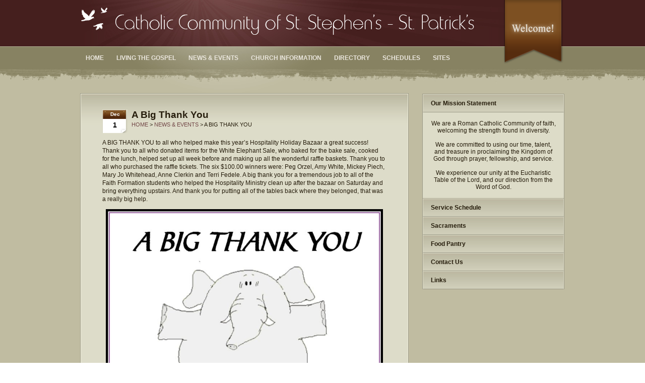

--- FILE ---
content_type: text/html; charset=UTF-8
request_url: https://www.ccsssp.com/news_events/a-big-thank-you
body_size: 9724
content:
<!DOCTYPE html PUBLIC "-//W3C//DTD XHTML 1.0 Transitional//EN" "http://www.w3.org/TR/xhtml1/DTD/xhtml1-transitional.dtd">
<html xmlns="http://www.w3.org/1999/xhtml" lang="en-US">
<head profile="http://gmpg.org/xfn/11">
<meta http-equiv="Content-Type" content="text/html; charset=UTF-8" />
<title>A Big Thank You &#8211;  Catholic Community of St. Stephen&#039;s &#8211; St. Patrick&#039;s</title>

<link rel="stylesheet" href="https://www.ccsssp.com/wp-content/themes/wpchurch2013/style.css" type="text/css" media="screen" />
<link rel="alternate" type="application/rss+xml" title="Catholic Community of St. Stephen&#039;s &#8211; St. Patrick&#039;s RSS Feed" href="https://www.ccsssp.com/feed" />
<link rel="alternate" type="application/atom+xml" title="Catholic Community of St. Stephen&#039;s &#8211; St. Patrick&#039;s Atom Feed" href="https://www.ccsssp.com/feed/atom" />
<link rel="pingback" href="https://www.ccsssp.com/xmlrpc.php" />
<link rel="icon" href="https://www.ccsssp.com/wp-content/themes/wpchurch2013/favicon.ico" type="image/x-icon" />


<style type="text/css">
#headerContainer {background-image: url('https://www.ccsssp.com/wp-content/themes/wpchurch2013/images/red/header_tile.jpg');} 
#header {background-image: url('https://www.ccsssp.com/wp-content/themes/wpchurch2013/images/red/header.jpg');}
#featured li h2 a {background-image:  url('https://www.ccsssp.com/wp-content/themes/wpchurch2013/images/red/slidertitle.jpg');}
a {color: #704545;}

</style>

<noscript>
<style type="text/css">
	#sidebar .widget .widgetcontent {display:inherit;}
</style>
</noscript>

<meta name='robots' content='max-image-preview:large' />
	<style>img:is([sizes="auto" i], [sizes^="auto," i]) { contain-intrinsic-size: 3000px 1500px }</style>
	<link rel="alternate" type="application/rss+xml" title="Catholic Community of St. Stephen&#039;s - St. Patrick&#039;s &raquo; Feed" href="https://www.ccsssp.com/feed" />
<link rel="alternate" type="application/rss+xml" title="Catholic Community of St. Stephen&#039;s - St. Patrick&#039;s &raquo; Comments Feed" href="https://www.ccsssp.com/comments/feed" />
<link rel="alternate" type="application/rss+xml" title="Catholic Community of St. Stephen&#039;s - St. Patrick&#039;s &raquo; A Big Thank You Comments Feed" href="https://www.ccsssp.com/news_events/a-big-thank-you/feed" />
		<!-- This site uses the Google Analytics by MonsterInsights plugin v9.5.3 - Using Analytics tracking - https://www.monsterinsights.com/ -->
		<!-- Note: MonsterInsights is not currently configured on this site. The site owner needs to authenticate with Google Analytics in the MonsterInsights settings panel. -->
					<!-- No tracking code set -->
				<!-- / Google Analytics by MonsterInsights -->
		<script type="text/javascript">
/* <![CDATA[ */
window._wpemojiSettings = {"baseUrl":"https:\/\/s.w.org\/images\/core\/emoji\/16.0.1\/72x72\/","ext":".png","svgUrl":"https:\/\/s.w.org\/images\/core\/emoji\/16.0.1\/svg\/","svgExt":".svg","source":{"concatemoji":"https:\/\/www.ccsssp.com\/wp-includes\/js\/wp-emoji-release.min.js?ver=6.8.3"}};
/*! This file is auto-generated */
!function(s,n){var o,i,e;function c(e){try{var t={supportTests:e,timestamp:(new Date).valueOf()};sessionStorage.setItem(o,JSON.stringify(t))}catch(e){}}function p(e,t,n){e.clearRect(0,0,e.canvas.width,e.canvas.height),e.fillText(t,0,0);var t=new Uint32Array(e.getImageData(0,0,e.canvas.width,e.canvas.height).data),a=(e.clearRect(0,0,e.canvas.width,e.canvas.height),e.fillText(n,0,0),new Uint32Array(e.getImageData(0,0,e.canvas.width,e.canvas.height).data));return t.every(function(e,t){return e===a[t]})}function u(e,t){e.clearRect(0,0,e.canvas.width,e.canvas.height),e.fillText(t,0,0);for(var n=e.getImageData(16,16,1,1),a=0;a<n.data.length;a++)if(0!==n.data[a])return!1;return!0}function f(e,t,n,a){switch(t){case"flag":return n(e,"\ud83c\udff3\ufe0f\u200d\u26a7\ufe0f","\ud83c\udff3\ufe0f\u200b\u26a7\ufe0f")?!1:!n(e,"\ud83c\udde8\ud83c\uddf6","\ud83c\udde8\u200b\ud83c\uddf6")&&!n(e,"\ud83c\udff4\udb40\udc67\udb40\udc62\udb40\udc65\udb40\udc6e\udb40\udc67\udb40\udc7f","\ud83c\udff4\u200b\udb40\udc67\u200b\udb40\udc62\u200b\udb40\udc65\u200b\udb40\udc6e\u200b\udb40\udc67\u200b\udb40\udc7f");case"emoji":return!a(e,"\ud83e\udedf")}return!1}function g(e,t,n,a){var r="undefined"!=typeof WorkerGlobalScope&&self instanceof WorkerGlobalScope?new OffscreenCanvas(300,150):s.createElement("canvas"),o=r.getContext("2d",{willReadFrequently:!0}),i=(o.textBaseline="top",o.font="600 32px Arial",{});return e.forEach(function(e){i[e]=t(o,e,n,a)}),i}function t(e){var t=s.createElement("script");t.src=e,t.defer=!0,s.head.appendChild(t)}"undefined"!=typeof Promise&&(o="wpEmojiSettingsSupports",i=["flag","emoji"],n.supports={everything:!0,everythingExceptFlag:!0},e=new Promise(function(e){s.addEventListener("DOMContentLoaded",e,{once:!0})}),new Promise(function(t){var n=function(){try{var e=JSON.parse(sessionStorage.getItem(o));if("object"==typeof e&&"number"==typeof e.timestamp&&(new Date).valueOf()<e.timestamp+604800&&"object"==typeof e.supportTests)return e.supportTests}catch(e){}return null}();if(!n){if("undefined"!=typeof Worker&&"undefined"!=typeof OffscreenCanvas&&"undefined"!=typeof URL&&URL.createObjectURL&&"undefined"!=typeof Blob)try{var e="postMessage("+g.toString()+"("+[JSON.stringify(i),f.toString(),p.toString(),u.toString()].join(",")+"));",a=new Blob([e],{type:"text/javascript"}),r=new Worker(URL.createObjectURL(a),{name:"wpTestEmojiSupports"});return void(r.onmessage=function(e){c(n=e.data),r.terminate(),t(n)})}catch(e){}c(n=g(i,f,p,u))}t(n)}).then(function(e){for(var t in e)n.supports[t]=e[t],n.supports.everything=n.supports.everything&&n.supports[t],"flag"!==t&&(n.supports.everythingExceptFlag=n.supports.everythingExceptFlag&&n.supports[t]);n.supports.everythingExceptFlag=n.supports.everythingExceptFlag&&!n.supports.flag,n.DOMReady=!1,n.readyCallback=function(){n.DOMReady=!0}}).then(function(){return e}).then(function(){var e;n.supports.everything||(n.readyCallback(),(e=n.source||{}).concatemoji?t(e.concatemoji):e.wpemoji&&e.twemoji&&(t(e.twemoji),t(e.wpemoji)))}))}((window,document),window._wpemojiSettings);
/* ]]> */
</script>

<style id='wp-emoji-styles-inline-css' type='text/css'>

	img.wp-smiley, img.emoji {
		display: inline !important;
		border: none !important;
		box-shadow: none !important;
		height: 1em !important;
		width: 1em !important;
		margin: 0 0.07em !important;
		vertical-align: -0.1em !important;
		background: none !important;
		padding: 0 !important;
	}
</style>
<link rel='stylesheet' id='wp-block-library-css' href='https://www.ccsssp.com/wp-includes/css/dist/block-library/style.min.css?ver=6.8.3' type='text/css' media='all' />
<style id='classic-theme-styles-inline-css' type='text/css'>
/*! This file is auto-generated */
.wp-block-button__link{color:#fff;background-color:#32373c;border-radius:9999px;box-shadow:none;text-decoration:none;padding:calc(.667em + 2px) calc(1.333em + 2px);font-size:1.125em}.wp-block-file__button{background:#32373c;color:#fff;text-decoration:none}
</style>
<style id='global-styles-inline-css' type='text/css'>
:root{--wp--preset--aspect-ratio--square: 1;--wp--preset--aspect-ratio--4-3: 4/3;--wp--preset--aspect-ratio--3-4: 3/4;--wp--preset--aspect-ratio--3-2: 3/2;--wp--preset--aspect-ratio--2-3: 2/3;--wp--preset--aspect-ratio--16-9: 16/9;--wp--preset--aspect-ratio--9-16: 9/16;--wp--preset--color--black: #000000;--wp--preset--color--cyan-bluish-gray: #abb8c3;--wp--preset--color--white: #ffffff;--wp--preset--color--pale-pink: #f78da7;--wp--preset--color--vivid-red: #cf2e2e;--wp--preset--color--luminous-vivid-orange: #ff6900;--wp--preset--color--luminous-vivid-amber: #fcb900;--wp--preset--color--light-green-cyan: #7bdcb5;--wp--preset--color--vivid-green-cyan: #00d084;--wp--preset--color--pale-cyan-blue: #8ed1fc;--wp--preset--color--vivid-cyan-blue: #0693e3;--wp--preset--color--vivid-purple: #9b51e0;--wp--preset--gradient--vivid-cyan-blue-to-vivid-purple: linear-gradient(135deg,rgba(6,147,227,1) 0%,rgb(155,81,224) 100%);--wp--preset--gradient--light-green-cyan-to-vivid-green-cyan: linear-gradient(135deg,rgb(122,220,180) 0%,rgb(0,208,130) 100%);--wp--preset--gradient--luminous-vivid-amber-to-luminous-vivid-orange: linear-gradient(135deg,rgba(252,185,0,1) 0%,rgba(255,105,0,1) 100%);--wp--preset--gradient--luminous-vivid-orange-to-vivid-red: linear-gradient(135deg,rgba(255,105,0,1) 0%,rgb(207,46,46) 100%);--wp--preset--gradient--very-light-gray-to-cyan-bluish-gray: linear-gradient(135deg,rgb(238,238,238) 0%,rgb(169,184,195) 100%);--wp--preset--gradient--cool-to-warm-spectrum: linear-gradient(135deg,rgb(74,234,220) 0%,rgb(151,120,209) 20%,rgb(207,42,186) 40%,rgb(238,44,130) 60%,rgb(251,105,98) 80%,rgb(254,248,76) 100%);--wp--preset--gradient--blush-light-purple: linear-gradient(135deg,rgb(255,206,236) 0%,rgb(152,150,240) 100%);--wp--preset--gradient--blush-bordeaux: linear-gradient(135deg,rgb(254,205,165) 0%,rgb(254,45,45) 50%,rgb(107,0,62) 100%);--wp--preset--gradient--luminous-dusk: linear-gradient(135deg,rgb(255,203,112) 0%,rgb(199,81,192) 50%,rgb(65,88,208) 100%);--wp--preset--gradient--pale-ocean: linear-gradient(135deg,rgb(255,245,203) 0%,rgb(182,227,212) 50%,rgb(51,167,181) 100%);--wp--preset--gradient--electric-grass: linear-gradient(135deg,rgb(202,248,128) 0%,rgb(113,206,126) 100%);--wp--preset--gradient--midnight: linear-gradient(135deg,rgb(2,3,129) 0%,rgb(40,116,252) 100%);--wp--preset--font-size--small: 13px;--wp--preset--font-size--medium: 20px;--wp--preset--font-size--large: 36px;--wp--preset--font-size--x-large: 42px;--wp--preset--spacing--20: 0.44rem;--wp--preset--spacing--30: 0.67rem;--wp--preset--spacing--40: 1rem;--wp--preset--spacing--50: 1.5rem;--wp--preset--spacing--60: 2.25rem;--wp--preset--spacing--70: 3.38rem;--wp--preset--spacing--80: 5.06rem;--wp--preset--shadow--natural: 6px 6px 9px rgba(0, 0, 0, 0.2);--wp--preset--shadow--deep: 12px 12px 50px rgba(0, 0, 0, 0.4);--wp--preset--shadow--sharp: 6px 6px 0px rgba(0, 0, 0, 0.2);--wp--preset--shadow--outlined: 6px 6px 0px -3px rgba(255, 255, 255, 1), 6px 6px rgba(0, 0, 0, 1);--wp--preset--shadow--crisp: 6px 6px 0px rgba(0, 0, 0, 1);}:where(.is-layout-flex){gap: 0.5em;}:where(.is-layout-grid){gap: 0.5em;}body .is-layout-flex{display: flex;}.is-layout-flex{flex-wrap: wrap;align-items: center;}.is-layout-flex > :is(*, div){margin: 0;}body .is-layout-grid{display: grid;}.is-layout-grid > :is(*, div){margin: 0;}:where(.wp-block-columns.is-layout-flex){gap: 2em;}:where(.wp-block-columns.is-layout-grid){gap: 2em;}:where(.wp-block-post-template.is-layout-flex){gap: 1.25em;}:where(.wp-block-post-template.is-layout-grid){gap: 1.25em;}.has-black-color{color: var(--wp--preset--color--black) !important;}.has-cyan-bluish-gray-color{color: var(--wp--preset--color--cyan-bluish-gray) !important;}.has-white-color{color: var(--wp--preset--color--white) !important;}.has-pale-pink-color{color: var(--wp--preset--color--pale-pink) !important;}.has-vivid-red-color{color: var(--wp--preset--color--vivid-red) !important;}.has-luminous-vivid-orange-color{color: var(--wp--preset--color--luminous-vivid-orange) !important;}.has-luminous-vivid-amber-color{color: var(--wp--preset--color--luminous-vivid-amber) !important;}.has-light-green-cyan-color{color: var(--wp--preset--color--light-green-cyan) !important;}.has-vivid-green-cyan-color{color: var(--wp--preset--color--vivid-green-cyan) !important;}.has-pale-cyan-blue-color{color: var(--wp--preset--color--pale-cyan-blue) !important;}.has-vivid-cyan-blue-color{color: var(--wp--preset--color--vivid-cyan-blue) !important;}.has-vivid-purple-color{color: var(--wp--preset--color--vivid-purple) !important;}.has-black-background-color{background-color: var(--wp--preset--color--black) !important;}.has-cyan-bluish-gray-background-color{background-color: var(--wp--preset--color--cyan-bluish-gray) !important;}.has-white-background-color{background-color: var(--wp--preset--color--white) !important;}.has-pale-pink-background-color{background-color: var(--wp--preset--color--pale-pink) !important;}.has-vivid-red-background-color{background-color: var(--wp--preset--color--vivid-red) !important;}.has-luminous-vivid-orange-background-color{background-color: var(--wp--preset--color--luminous-vivid-orange) !important;}.has-luminous-vivid-amber-background-color{background-color: var(--wp--preset--color--luminous-vivid-amber) !important;}.has-light-green-cyan-background-color{background-color: var(--wp--preset--color--light-green-cyan) !important;}.has-vivid-green-cyan-background-color{background-color: var(--wp--preset--color--vivid-green-cyan) !important;}.has-pale-cyan-blue-background-color{background-color: var(--wp--preset--color--pale-cyan-blue) !important;}.has-vivid-cyan-blue-background-color{background-color: var(--wp--preset--color--vivid-cyan-blue) !important;}.has-vivid-purple-background-color{background-color: var(--wp--preset--color--vivid-purple) !important;}.has-black-border-color{border-color: var(--wp--preset--color--black) !important;}.has-cyan-bluish-gray-border-color{border-color: var(--wp--preset--color--cyan-bluish-gray) !important;}.has-white-border-color{border-color: var(--wp--preset--color--white) !important;}.has-pale-pink-border-color{border-color: var(--wp--preset--color--pale-pink) !important;}.has-vivid-red-border-color{border-color: var(--wp--preset--color--vivid-red) !important;}.has-luminous-vivid-orange-border-color{border-color: var(--wp--preset--color--luminous-vivid-orange) !important;}.has-luminous-vivid-amber-border-color{border-color: var(--wp--preset--color--luminous-vivid-amber) !important;}.has-light-green-cyan-border-color{border-color: var(--wp--preset--color--light-green-cyan) !important;}.has-vivid-green-cyan-border-color{border-color: var(--wp--preset--color--vivid-green-cyan) !important;}.has-pale-cyan-blue-border-color{border-color: var(--wp--preset--color--pale-cyan-blue) !important;}.has-vivid-cyan-blue-border-color{border-color: var(--wp--preset--color--vivid-cyan-blue) !important;}.has-vivid-purple-border-color{border-color: var(--wp--preset--color--vivid-purple) !important;}.has-vivid-cyan-blue-to-vivid-purple-gradient-background{background: var(--wp--preset--gradient--vivid-cyan-blue-to-vivid-purple) !important;}.has-light-green-cyan-to-vivid-green-cyan-gradient-background{background: var(--wp--preset--gradient--light-green-cyan-to-vivid-green-cyan) !important;}.has-luminous-vivid-amber-to-luminous-vivid-orange-gradient-background{background: var(--wp--preset--gradient--luminous-vivid-amber-to-luminous-vivid-orange) !important;}.has-luminous-vivid-orange-to-vivid-red-gradient-background{background: var(--wp--preset--gradient--luminous-vivid-orange-to-vivid-red) !important;}.has-very-light-gray-to-cyan-bluish-gray-gradient-background{background: var(--wp--preset--gradient--very-light-gray-to-cyan-bluish-gray) !important;}.has-cool-to-warm-spectrum-gradient-background{background: var(--wp--preset--gradient--cool-to-warm-spectrum) !important;}.has-blush-light-purple-gradient-background{background: var(--wp--preset--gradient--blush-light-purple) !important;}.has-blush-bordeaux-gradient-background{background: var(--wp--preset--gradient--blush-bordeaux) !important;}.has-luminous-dusk-gradient-background{background: var(--wp--preset--gradient--luminous-dusk) !important;}.has-pale-ocean-gradient-background{background: var(--wp--preset--gradient--pale-ocean) !important;}.has-electric-grass-gradient-background{background: var(--wp--preset--gradient--electric-grass) !important;}.has-midnight-gradient-background{background: var(--wp--preset--gradient--midnight) !important;}.has-small-font-size{font-size: var(--wp--preset--font-size--small) !important;}.has-medium-font-size{font-size: var(--wp--preset--font-size--medium) !important;}.has-large-font-size{font-size: var(--wp--preset--font-size--large) !important;}.has-x-large-font-size{font-size: var(--wp--preset--font-size--x-large) !important;}
:where(.wp-block-post-template.is-layout-flex){gap: 1.25em;}:where(.wp-block-post-template.is-layout-grid){gap: 1.25em;}
:where(.wp-block-columns.is-layout-flex){gap: 2em;}:where(.wp-block-columns.is-layout-grid){gap: 2em;}
:root :where(.wp-block-pullquote){font-size: 1.5em;line-height: 1.6;}
</style>
<style id='akismet-widget-style-inline-css' type='text/css'>

			.a-stats {
				--akismet-color-mid-green: #357b49;
				--akismet-color-white: #fff;
				--akismet-color-light-grey: #f6f7f7;

				max-width: 350px;
				width: auto;
			}

			.a-stats * {
				all: unset;
				box-sizing: border-box;
			}

			.a-stats strong {
				font-weight: 600;
			}

			.a-stats a.a-stats__link,
			.a-stats a.a-stats__link:visited,
			.a-stats a.a-stats__link:active {
				background: var(--akismet-color-mid-green);
				border: none;
				box-shadow: none;
				border-radius: 8px;
				color: var(--akismet-color-white);
				cursor: pointer;
				display: block;
				font-family: -apple-system, BlinkMacSystemFont, 'Segoe UI', 'Roboto', 'Oxygen-Sans', 'Ubuntu', 'Cantarell', 'Helvetica Neue', sans-serif;
				font-weight: 500;
				padding: 12px;
				text-align: center;
				text-decoration: none;
				transition: all 0.2s ease;
			}

			/* Extra specificity to deal with TwentyTwentyOne focus style */
			.widget .a-stats a.a-stats__link:focus {
				background: var(--akismet-color-mid-green);
				color: var(--akismet-color-white);
				text-decoration: none;
			}

			.a-stats a.a-stats__link:hover {
				filter: brightness(110%);
				box-shadow: 0 4px 12px rgba(0, 0, 0, 0.06), 0 0 2px rgba(0, 0, 0, 0.16);
			}

			.a-stats .count {
				color: var(--akismet-color-white);
				display: block;
				font-size: 1.5em;
				line-height: 1.4;
				padding: 0 13px;
				white-space: nowrap;
			}
		
</style>
<script type="text/javascript" src="https://www.ccsssp.com/wp-includes/js/jquery/jquery.min.js?ver=3.7.1" id="jquery-core-js"></script>
<script type="text/javascript" src="https://www.ccsssp.com/wp-includes/js/jquery/jquery-migrate.min.js?ver=3.4.1" id="jquery-migrate-js"></script>
<link rel="https://api.w.org/" href="https://www.ccsssp.com/wp-json/" /><link rel="alternate" title="JSON" type="application/json" href="https://www.ccsssp.com/wp-json/wp/v2/posts/6767" /><link rel="EditURI" type="application/rsd+xml" title="RSD" href="https://www.ccsssp.com/xmlrpc.php?rsd" />
<meta name="generator" content="WordPress 6.8.3" />
<link rel="canonical" href="https://www.ccsssp.com/news_events/a-big-thank-you" />
<link rel='shortlink' href='https://www.ccsssp.com/?p=6767' />
<link rel="alternate" title="oEmbed (JSON)" type="application/json+oembed" href="https://www.ccsssp.com/wp-json/oembed/1.0/embed?url=https%3A%2F%2Fwww.ccsssp.com%2Fnews_events%2Fa-big-thank-you" />
<link rel="alternate" title="oEmbed (XML)" type="text/xml+oembed" href="https://www.ccsssp.com/wp-json/oembed/1.0/embed?url=https%3A%2F%2Fwww.ccsssp.com%2Fnews_events%2Fa-big-thank-you&#038;format=xml" />

</head>

<body class="wp-singular post-template-default single single-post postid-6767 single-format-standard wp-theme-wpchurch2013"> 

<div id="headerContainer">

<div id="header">

<div id="new">
 <a class="tooltip" href="https://www.ccsssp.com/im-new" title="Get Connected!"><img src="https://www.ccsssp.com/wp-content/themes/wpchurch2013/images/new-trans.png" alt="I'm New" width="120" height="132" /></a>
</div><!--end new-->

<!--LOGO GOES HERE-->
<div id="logo">
<a href="https://www.ccsssp.com/"><img src="https://www.ccsssp.com/wp-content/uploads/2014/09/logo-trans.png" alt="Catholic Community of St. Stephen&#039;s &#8211; St. Patrick&#039;s" /></a>
</div><!--end LOGO-->

<div class="pagenav"><ul id="dropmenu" class="menu"><li id="menu-item-1376" class="menu-item menu-item-type-custom menu-item-object-custom menu-item-home menu-item-1376"><a href="https://www.ccsssp.com/">Home</a></li>
<li id="menu-item-1385" class="menu-item menu-item-type-taxonomy menu-item-object-category menu-item-1385"><a href="https://www.ccsssp.com/category/pastors_blog">Living the Gospel</a></li>
<li id="menu-item-1386" class="menu-item menu-item-type-taxonomy menu-item-object-category current-post-ancestor current-menu-parent current-post-parent menu-item-1386"><a href="https://www.ccsssp.com/category/news_events">News &#038; Events</a></li>
<li id="menu-item-1377" class="menu-item menu-item-type-post_type menu-item-object-page menu-item-1377"><a href="https://www.ccsssp.com/churchinformation">Church Information</a></li>
<li id="menu-item-1378" class="menu-item menu-item-type-post_type menu-item-object-page menu-item-1378"><a href="https://www.ccsssp.com/parish-directory">Directory</a></li>
<li id="menu-item-1379" class="menu-item menu-item-type-post_type menu-item-object-page menu-item-1379"><a href="https://www.ccsssp.com/schedules">Schedules</a></li>
<li id="menu-item-1381" class="menu-item menu-item-type-post_type menu-item-object-page menu-item-has-children menu-item-1381"><a href="https://www.ccsssp.com/sites">Sites</a>
<ul class="sub-menu">
	<li id="menu-item-1382" class="menu-item menu-item-type-post_type menu-item-object-page menu-item-1382"><a href="https://www.ccsssp.com/sites/st-stephens-marathon-ny">St. Stephen&#8217;s &#8211; Marathon</a></li>
	<li id="menu-item-1383" class="menu-item menu-item-type-post_type menu-item-object-page menu-item-1383"><a href="https://www.ccsssp.com/sites/st-patricks">St. Patrick&#8217;s &#8211; Whitney Pt</a></li>
	<li id="menu-item-1384" class="menu-item menu-item-type-post_type menu-item-object-page menu-item-1384"><a href="https://www.ccsssp.com/sites/olph">OLPH – Cincinnatus</a></li>
</ul>
</li>
</ul></div>			
</div><!--end header-->
</div><!--end headerContainer-->

<div id="pageContainer">
<div id="page">
	<div class="narrowcolumn">
	<div class="post-6767 post type-post status-publish format-standard hentry category-news_events">
   	        	<div class="calendarPost">
				<div class="month">
					Dec				</div><!--end month-->
				
				<div class="day">
					1				</div><!--end day-->					
            </div><!--end calendarPost-->
			
            <h2>A Big Thank You</h2>
			
            <small class="breadcrumb"><a href="https://www.ccsssp.com/">Home</a> > <a href="https://www.ccsssp.com/category/news_events" rel="category tag">News &amp; Events</a> > A Big Thank You</small>

			<div class="entry">
			<p>A BIG THANK YOU to all who helped make this year’s Hospitality Holiday Bazaar a great success! Thank you to all who donated items for the White Elephant Sale, who baked for the bake sale, cooked for the lunch, helped set up all week before and making up all the wonderful raffle baskets. Thank you to all who purchased the raffle tickets. The six $100.00 winners were: Peg Orzel, Amy White, Mickey Piech, Mary Jo Whitehead, Anne Clerkin and Terri Fedele. A big thank you for a tremendous job to all of the Faith Formation students who helped the Hospitality Ministry clean up after the bazaar on Saturday and bring everything upstairs. And thank you for putting all of the tables back where they belonged, that was a really big help.</p>
<p style="text-align: center;"><a href="https://www.ccsssp.com/wp-content/uploads/2019/12/thank-you.jpg"><img fetchpriority="high" decoding="async" class="alignnone size-large wp-image-6768" src="https://www.ccsssp.com/wp-content/uploads/2019/12/thank-you-1024x1021.jpg" alt="" width="550" height="548" srcset="https://www.ccsssp.com/wp-content/uploads/2019/12/thank-you-1024x1021.jpg 1024w, https://www.ccsssp.com/wp-content/uploads/2019/12/thank-you-150x150.jpg 150w, https://www.ccsssp.com/wp-content/uploads/2019/12/thank-you-300x300.jpg 300w, https://www.ccsssp.com/wp-content/uploads/2019/12/thank-you-768x766.jpg 768w, https://www.ccsssp.com/wp-content/uploads/2019/12/thank-you.jpg 1234w" sizes="(max-width: 550px) 100vw, 550px" /></a></p>
			
								
								<p class="clear"></p>
        	</div><!--end entry-->
        
	</div><!--end post-->

    <div class="post">
<div class="share">

<span>Share this:</span>
<!--FACEBOOK-->
<span class="buttons"><a rel="shadowbox[facebook];" class="tooltip" title="Share this on Facebook!" href="https://www.facebook.com/share.php?u=https://www.ccsssp.com/news_events/a-big-thank-you&t=A Big Thank You" target="_blank">Facebook</a></span>
<!--TWITTER-->
<span class="buttons"><a class="tooltip" title="Share this on Twitter!" href="https://twitter.com/home?status=" target="_blank">Twitter</a></span> 
<!--DIGG-->
<span class="buttons">
<a rel="shadowbox[digg];" class="tooltip" title="Share this on Digg!" href="http://digg.com/submit?url=https://www.ccsssp.com/news_events/a-big-thank-you&title=A Big Thank You" target="_blank">Digg</a>
</span>
<!--EMAIL-->
<span class="buttons">
<a class="tooltip" title="Email this to a friend!" href="/cdn-cgi/l/email-protection#f0cf8385929a959384cdb1d0b29997d0a498919e9bd0a99f85d6929f9489cd9884848083cadfdf878787de939383838380de939f9ddf9e958783af9586959e8483df91dd929997dd8498919e9bdd899f85" target="_blank">Email</a>
</span>

</div><!--end share-->
</div><!--end post-->
	

	<div class="post">
	<div class="share">
	
<!-- You can start editing here. -->


			<!-- If comments are open, but there are no comments. -->

	 


<div id="respond">

<p class="alignright"><span class="buttons"><a href="http://en.gravatar.com/" class="tooltip" title="Adds an image next to your comment" target="_blank">Get a Gravatar</a></span></p>

<h2>Leave a Reply</h2>

<div class="cancel-comment-reply">
	<small><a rel="nofollow" id="cancel-comment-reply-link" href="/news_events/a-big-thank-you#respond" style="display:none;">Click here to cancel reply.</a></small>
</div>


<form action="https://www.ccsssp.com/wp-comments-post.php" method="post" id="commentform">


<p><input type="text" name="author" id="author" value="" size="22" tabindex="1" aria-required='true' />
<label for="author"><small>Name (required)</small></label></p>

<p><input type="text" name="email" id="email" value="" size="22" tabindex="2" aria-required='true' />
<label for="email"><small>Email (will not be published) (required)</small></label></p>


<p><input type="text" name="url" id="url" value="" size="22" tabindex="3" />
<label for="url"><small>Website</small></label></p>


<p><textarea name="comment" id="comment" cols="100%" rows="10" tabindex="4"></textarea></p>

<p><input name="submit" type="submit" id="submit" tabindex="5" value="Submit Comment" />
<input type='hidden' name='comment_post_ID' value='6767' id='comment_post_ID' />
<input type='hidden' name='comment_parent' id='comment_parent' value='0' />
</p>
<p style="display: none;"><input type="hidden" id="akismet_comment_nonce" name="akismet_comment_nonce" value="069094bf89" /></p><p style="display: none !important;" class="akismet-fields-container" data-prefix="ak_"><label>&#916;<textarea name="ak_hp_textarea" cols="45" rows="8" maxlength="100"></textarea></label><input type="hidden" id="ak_js_1" name="ak_js" value="200"/><script data-cfasync="false" src="/cdn-cgi/scripts/5c5dd728/cloudflare-static/email-decode.min.js"></script><script>document.getElementById( "ak_js_1" ).setAttribute( "value", ( new Date() ).getTime() );</script></p>
</form>

</div>

    </div><!--end share-->
    </div><!--end post-->

	
	</div><!--end narrowcolumn-->
<div id="sidebar">
	<ul>

        
		<li id="text-6" class="widget widget_text"><h2 class="widgettitle">Our Mission Statement</h2><div class="widgetcontent">			<div class="textwidget"><center>We are a Roman Catholic Community of faith, welcoming the strength found in diversity.
<br><br>We are committed to using our time, talent, and treasure in proclaiming the
Kingdom of God through prayer, fellowship, and service.
<br><br>We experience our unity at the Eucharistic Table of the Lord, and our direction from the Word of God.</center></div>
		</div></li><li id="text-3" class="widget widget_text"><h2 class="widgettitle">Service Schedule</h2><div class="widgetcontent">			<div class="textwidget"><ul>
<li>Saturday Vigil:<br>
&nbsp;&nbsp;&nbsp;&nbsp;&nbsp;&nbsp;
5:00PM @ St. Stephen's<br>
</li>
<li>Sunday:<br>
&nbsp;&nbsp;&nbsp;&nbsp;&nbsp;&nbsp;&nbsp;&nbsp;
8:30am @ St. Patrick's<br>
&nbsp;&nbsp;&nbsp;&nbsp;&nbsp;&nbsp;
11:00am @ OLPH<br>
</li>
<li>Monday:<br>
&nbsp;&nbsp;&nbsp;&nbsp;&nbsp;&nbsp;&nbsp;&nbsp;
6:00pm @ St. Stephen's<BR>
</li>
<li>Tuesday:<br>
&nbsp;&nbsp;&nbsp;&nbsp;&nbsp;&nbsp;&nbsp;&nbsp;
9:00am @ St. Patrick's<BR>
</li>
<li>First Thursday Weekday Mass:<br>
&nbsp;&nbsp;&nbsp;&nbsp;&nbsp;&nbsp;&nbsp;&nbsp;
11:00am @ OLPH<BR>
</li>

	</ul></div>
		</div></li><li id="text-5" class="widget widget_text"><h2 class="widgettitle">Sacraments</h2><div class="widgetcontent">			<div class="textwidget"><ul>
<li><b>Baptism</b> - Please call the rectory to make arrangements</li>
<li><b>Reconciliation</b> - As announced</li>
<li><b>Weddings</b> - Please call the rectory six months in advance to make arrangements</li>
<li><b>Sick/Infirmed</b> - If you have someone who is sick or in the hospital, please notify the rectory
so they can be pastorally attended.</li>
<li><b>RCIA</b> - Thinking of becoming  into full communion with the Roman Catholic Church?
Please call the rectory to set up an appointment to speak with the pastor.</li>
<ul></div>
		</div></li><li id="text-7" class="widget widget_text"><h2 class="widgettitle">Food Pantry</h2><div class="widgetcontent">			<div class="textwidget"><B>WP Ecumenical Food Pantry Hours</B>:<BR> 
Mon-Thurs and Sat, 10am-Noon.<BR>

Closed Fridays, Holidays, and when school is closed.
<BR><BR>                
<B>Mobile Food Pantry</b>:<BR>
2nd Weds. of each month  at the WP Fairgrounds @ 9am</div>
		</div></li><li id="text-4" class="widget widget_text"><h2 class="widgettitle">Contact Us</h2><div class="widgetcontent">			<div class="textwidget"><ul>
	<li>Phone: 607-692-3911</li>
	<li>Email: <a href="/cdn-cgi/l/email-protection#bccfc8cfc8d9ccd4d9d2cfc8ccddc8fccfc5ced8d5d392d3cedb">Mary Wied - Secretary</a><br>
&nbsp;&nbsp;&nbsp;&nbsp;&nbsp;&nbsp;&nbsp;<a href="/cdn-cgi/l/email-protection#087f6d6a65697b7c6d7a486b6b7b7b7b78266b6765"> Jason Somers - Webmaster</a>

</li>
<li>Office Hours: <BR>
&nbsp;&nbsp;&nbsp;&nbsp;&nbsp;&nbsp;&nbsp;&nbsp;
Monday - Thursday<BR>
&nbsp;&nbsp;&nbsp;&nbsp;&nbsp;&nbsp;&nbsp;&nbsp;
9:00 am -- 12:00 pm
</li>
	</ul></div>
		</div></li><li id="linkcat-2" class="widget widget_links"><h2 class="widgettitle">Links</h2><div class="widgetcontent">
	<ul class='xoxo blogroll'>
<li><a href="http://www.loyolapress.com/3-minute-retreats-daily-online-prayer.htm" title="3 minutes a day can give you 24 hours of peace">3 Minute Retreat</a></li>
<li><a href="http://www.zenit.org/index.php?l=english" title="Our objective is to inform about the &#8220;world seen from Rome,&#8221; with professionalism and faithfulness to the truth. We aim to view the modern world through the messages of the Pope and the Holy See; tell about the happenings of the Church; and inform about t">Catholic News</a></li>
<li><a href="http://www.catholic.org/">Catholic Online</a></li>
<li><a href="http://www.syrdio.org/">Diocese Of Syracuse</a></li>
<li><a href="http://www.cptryon.org/prayer/" title="Prayers for every occasion.">Lord, Teach Me to Pray</a></li>
<li><a href="http://www.masstimes.org/" title="Mass Times is a non profit web site that allows traveling Catholics to locate Mass times and information for Catholic Churches around the world.">MassTimes.org</a></li>
<li><a href="http://www.nccbuscc.org/">National Conference of Bishops</a></li>
<li><a href="http://www.nccbuscc.org/nab/bible">New America Bible</a></li>
<li><a href="http://www.americancatholic.org/Features/SaintofDay/">Saint of the Day</a></li>
<li><a href="http://www.usccb.org/nab/today.shtml">Today&#039;s Reading</a></li>

	</ul>
</div></li>
        
    </ul>
</div><!--end sidebar-->
<div class="clear"></div><!--end clear--> 
</div><!--end page-->
<div class="clear"></div><!--end clear--> 
</div><!--end pageContainer-->

<div id="footerContainer">
<div id="footer">
	<div id="socialMedia">
    	<a class="tooltip" target="_blank" title="Subscribe via RSS feed" href="https://www.ccsssp.com/feed"><img src="https://www.ccsssp.com/wp-content/themes/wpchurch2013/images/rss.jpg" alt="RSS" /></a>
        		 
		<a class="tooltip" target="_blank" title="Check us out on Facebook" href="https://www.facebook.com/ccsssp"><img src="https://www.ccsssp.com/wp-content/themes/wpchurch2013/images/facebook.jpg" alt="Facebook" /></a>
		    </div><!--end SocialMedia-->
    


	<div id="copyright">
    Copyright 2019 Catholic Community of St. Stephen&#039;s &#8211; St. Patrick&#039;s. &nbsp;<a href="https://www.ccsssp.com/wp-login.php">Log in</a> |  
    </div><!--end copyright-->

<div class="clear"></div><!--end clear--> 
</div><!--end footer-->
</div><!--end footerContainer-->

<script data-cfasync="false" src="/cdn-cgi/scripts/5c5dd728/cloudflare-static/email-decode.min.js"></script><script src="https://www.ccsssp.com/wp-content/themes/wpchurch2013/scripts.js" type="text/javascript"></script>

<!--[if IE]>
<script src="http://ie7-js.googlecode.com/svn/version/2.0(beta3)/IE8.js" type="text/javascript"></script>
<![endif]-->

<script type="speculationrules">
{"prefetch":[{"source":"document","where":{"and":[{"href_matches":"\/*"},{"not":{"href_matches":["\/wp-*.php","\/wp-admin\/*","\/wp-content\/uploads\/*","\/wp-content\/*","\/wp-content\/plugins\/*","\/wp-content\/themes\/wpchurch2013\/*","\/*\\?(.+)"]}},{"not":{"selector_matches":"a[rel~=\"nofollow\"]"}},{"not":{"selector_matches":".no-prefetch, .no-prefetch a"}}]},"eagerness":"conservative"}]}
</script>
<script type="text/javascript" src="https://www.ccsssp.com/wp-includes/js/comment-reply.min.js?ver=6.8.3" id="comment-reply-js" async="async" data-wp-strategy="async"></script>
<script defer type="text/javascript" src="https://www.ccsssp.com/wp-content/plugins/akismet/_inc/akismet-frontend.js?ver=1749070025" id="akismet-frontend-js"></script>

<script defer src="https://static.cloudflareinsights.com/beacon.min.js/vcd15cbe7772f49c399c6a5babf22c1241717689176015" integrity="sha512-ZpsOmlRQV6y907TI0dKBHq9Md29nnaEIPlkf84rnaERnq6zvWvPUqr2ft8M1aS28oN72PdrCzSjY4U6VaAw1EQ==" data-cf-beacon='{"version":"2024.11.0","token":"cd4e6ae1e4f846c3aa95fe76a61ed20e","r":1,"server_timing":{"name":{"cfCacheStatus":true,"cfEdge":true,"cfExtPri":true,"cfL4":true,"cfOrigin":true,"cfSpeedBrain":true},"location_startswith":null}}' crossorigin="anonymous"></script>
</body>
</html>

<!-- Page cached by LiteSpeed Cache 7.7 on 2026-01-21 23:41:54 -->

--- FILE ---
content_type: application/javascript
request_url: https://www.ccsssp.com/wp-content/themes/wpchurch2013/scripts.js
body_size: 2093
content:
/*
 * 	Easy Slider 1.7 - jQuery plugin
 *	written by Alen Grakalic	
 *	http://cssglobe.com/post/4004/easy-slider-15-the-easiest-jquery-plugin-for-sliding
 *
 *	Copyright (c) 2009 Alen Grakalic (http://cssglobe.com)
 *	Dual licensed under the MIT (MIT-LICENSE.txt)
 *	and GPL (GPL-LICENSE.txt) licenses.
 *
 *	Built for jQuery library
 *	http://jquery.com
 *
 */

(function($) {
	$.fn.easySlider = function(options){
		// default configuration properties
		var defaults = {			
			prevId: 		'prevBtn',
			prevText: 		'Previous',
			nextId: 		'nextBtn',	
			nextText: 		'Next',
			controlsShow:	true,
			controlsBefore:	'',
			controlsAfter:	'',	
			controlsFade:	true,
			firstId: 		'firstBtn',
			firstText: 		'First',
			firstShow:		false,
			lastId: 		'lastBtn',	
			lastText: 		'Last',
			lastShow:		false,				
			vertical:		false,
			speed: 			800,
			auto:			false,
			pause:			2000,
			continuous:		false, 
			numeric: 		false,
			numericId: 		'controls'
		}; 
		
		var options = $.extend(defaults, options);  
				
		this.each(function() {  
			var obj = $(this); 				
			var s = $("li", obj).length;
			var w = $("li", obj).width(); 
			var h = $("li", obj).height(); 
			var clickable = true;
			obj.width(w); 
			obj.height(h); 
			obj.css("overflow","hidden");
			var ts = s-1;
			var t = 0;
			$("ul", obj).css('width',s*w);			
			
			if(options.continuous){
				$("ul", obj).prepend($("ul li:last-child", obj).clone().css("margin-left","-"+ w +"px"));
				$("ul", obj).append($("ul li:nth-child(2)", obj).clone());
				$("ul", obj).css('width',(s+1)*w);
			};				
			
			if(!options.vertical) $("li", obj).css('float','left');
								
			if(options.controlsShow){
				var html = options.controlsBefore;				
				if(options.numeric){
					html += '<ol id="'+ options.numericId +'"></ol>';
				} else {
					if(options.firstShow) html += '<span id="'+ options.firstId +'"><a href=\"javascript:void(0);\">'+ options.firstText +'</a></span>';
					html += ' <span id="'+ options.prevId +'"><a href=\"javascript:void(0);\">'+ options.prevText +'</a></span>';
					html += ' <span id="'+ options.nextId +'"><a href=\"javascript:void(0);\">'+ options.nextText +'</a></span>';
					if(options.lastShow) html += ' <span id="'+ options.lastId +'"><a href=\"javascript:void(0);\">'+ options.lastText +'</a></span>';				
				};
				
				html += options.controlsAfter;						
				$(obj).after(html);										
			};
			
			if(options.numeric){									
				for(var i=0;i<s;i++){						
					$(document.createElement("li"))
						.attr('id',options.numericId + (i+1))
						.html('<a rel='+ i +' href=\"javascript:void(0);\">'+ (i+1) +'</a>')
						.appendTo($("#"+ options.numericId))
						.click(function(){							
							animate($("a",$(this)).attr('rel'),true);
						}); 												
				};							
			} else {
				$("a","#"+options.nextId).click(function(){		
					animate("next",true);
				});
				$("a","#"+options.prevId).click(function(){		
					animate("prev",true);				
				});	
				$("a","#"+options.firstId).click(function(){		
					animate("first",true);
				});				
				$("a","#"+options.lastId).click(function(){		
					animate("last",true);				
				});				
			};
			
			function setCurrent(i){
				i = parseInt(i)+1;
				$("li", "#" + options.numericId).removeClass("current");
				$("li#" + options.numericId + i).addClass("current");
			};
			
			function adjust(){
				if(t>ts) t=0;		
				if(t<0) t=ts;	
				if(!options.vertical) {
					$("ul",obj).css("margin-left",(t*w*-1));
				} else {
					$("ul",obj).css("margin-left",(t*h*-1));
				}
				clickable = true;
				if(options.numeric) setCurrent(t);
			};
			
			function animate(dir,clicked){
				if (clickable){
					clickable = false;
					var ot = t;				
					switch(dir){
						case "next":
							t = (ot>=ts) ? (options.continuous ? t+1 : ts) : t+1;						
							break; 
						case "prev":
							t = (t<=0) ? (options.continuous ? t-1 : 0) : t-1;
							break; 
						case "first":
							t = 0;
							break; 
						case "last":
							t = ts;
							break; 
						default:
							t = dir;
							break; 
					};	
					var diff = Math.abs(ot-t);
					var speed = diff*options.speed;						
					if(!options.vertical) {
						p = (t*w*-1);
						$("ul",obj).animate(
							{ marginLeft: p }, 
							{ queue:false, duration:speed, complete:adjust }
						);				
					} else {
						p = (t*h*-1);
						$("ul",obj).animate(
							{ marginTop: p }, 
							{ queue:false, duration:speed, complete:adjust }
						);					
					};
					
					if(!options.continuous && options.controlsFade){					
						if(t==ts){
							$("a","#"+options.nextId).hide();
							$("a","#"+options.lastId).hide();
						} else {
							$("a","#"+options.nextId).show();
							$("a","#"+options.lastId).show();					
						};
						if(t==0){
							$("a","#"+options.prevId).hide();
							$("a","#"+options.firstId).hide();
						} else {
							$("a","#"+options.prevId).show();
							$("a","#"+options.firstId).show();
						};					
					};				
					
					if(clicked) clearTimeout(timeout);
					if(options.auto && dir=="next" && !clicked){;
						timeout = setTimeout(function(){
							animate("next",false);
						},diff*options.speed+options.pause);
					};
				};
			};
			// init
			var timeout;
			if(options.auto){;
				timeout = setTimeout(function(){
					animate("next",false);
				},options.pause);
			};		
			
			if(options.numeric) setCurrent(0);
		
			if(!options.continuous && options.controlsFade){					
				$("a","#"+options.prevId).hide();
				$("a","#"+options.firstId).hide();				
			};				
		});
	};

})(jQuery);

/* Tooltip from CSS Globe written by Alen Grakalic (http://cssglobe.com)----------  */

this.tooltip = function(){	

	/* CONFIG */		
		xOffset = -5;
		yOffset = 5;		
		// these 2 variable determine popup's distance from the cursor
		// you might want to adjust to get the right result		
	/* END CONFIG */		

	jQuery.noConflict();

  jQuery("a.tooltip").hover(function(e){											  
		this.t = this.title;
		this.title = "";									  
		jQuery("body").append("<p class='itooltip'>"+ this.t +"</p>");
		jQuery(".itooltip").css("top",(e.pageY - xOffset) + "px").css("left",(e.pageX + yOffset) + "px").fadeIn(300);		
    },

	function(){
		this.title = this.t;		
		jQuery(".itooltip").remove();
    });	

	jQuery("a.tooltip").mousemove(function(e){
		jQuery(".itooltip").css("top",(e.pageY - xOffset) + "px").css("left",(e.pageX + yOffset) + "px");
	});			
};

jQuery.noConflict();

  jQuery(document).ready(function(){

	tooltip();
	
	jQuery("#sidebar .widget h2").css("cursor","pointer");
	jQuery("#sidebar .widget:nth-child(1)").children(".widgetcontent").slideDown(300);
    jQuery("#sidebar .widget h2").click(function () {
    	jQuery(this).siblings(".widgetcontent").slideToggle(300);
    	jQuery(this).parent().siblings(".widget").children(".widgetcontent").slideUp(300);
    });

    jQuery("#sidebar .widget h2").hover(function () {
    	jQuery(this).stop(true,true).animate({paddingLeft : '20px'}, 200);
	}, function() {
		jQuery(this).stop(true,true).animate({paddingLeft : '15px'}, 200);
    });

	jQuery("#dropmenu ul").css({display: "none"}); // Opera Fix
	jQuery("#dropmenu a").removeAttr("title");
	jQuery("#dropmenu li").hover(function(){
		jQuery(this).find('ul:first').css({visibility: "visible",display: "none"}).stop(true,true).slideDown(200);
		jQuery(this).css({background: "#6a3b14"});
	},function(){
		jQuery(this).find('ul:first').css({visibility: "hidden"});
		jQuery(this).css({background: "none"});
	});
	
	jQuery("#dropmenu ul li ul").parent().children("a").prepend("<span style='float:right;'>&rsaquo;</span>");

	//FEATURED SLIDER SCRIPT
	jQuery("#featured").easySlider({
		prevText: '&lsaquo;',
		nextText: '&rsaquo;',
		auto: true,
		pause: 10000,
		continuous: true,
		controlsFade: false,
		controlsShow: true,
		numeric: false,
		speed: 600

	});

	jQuery("#featured li h2 a").animate({opacity : ".90"}, 300).hover(function() {
		jQuery(this).stop(true,true).animate({opacity : '1'}, 300);
		}, function() {
		jQuery(this).stop(true,true).animate({opacity : ".90"}, 300);
	});
	
	jQuery("#new").hover(function() {
		jQuery(this).stop(true,true).animate({marginTop : '0'}, 300);
		}, function() {
		jQuery(this).stop(true,true).animate({marginTop : '-5px'}, 300);
	});

	jQuery("#footer #socialMedia a img").animate({opacity : ".60"}, 500).hover(function() {
		jQuery(this).stop(true,true).animate({opacity : '1'}, 500);
		}, function() {
		jQuery(this).stop(true,true).animate({opacity : ".60"}, 500);
	});

});